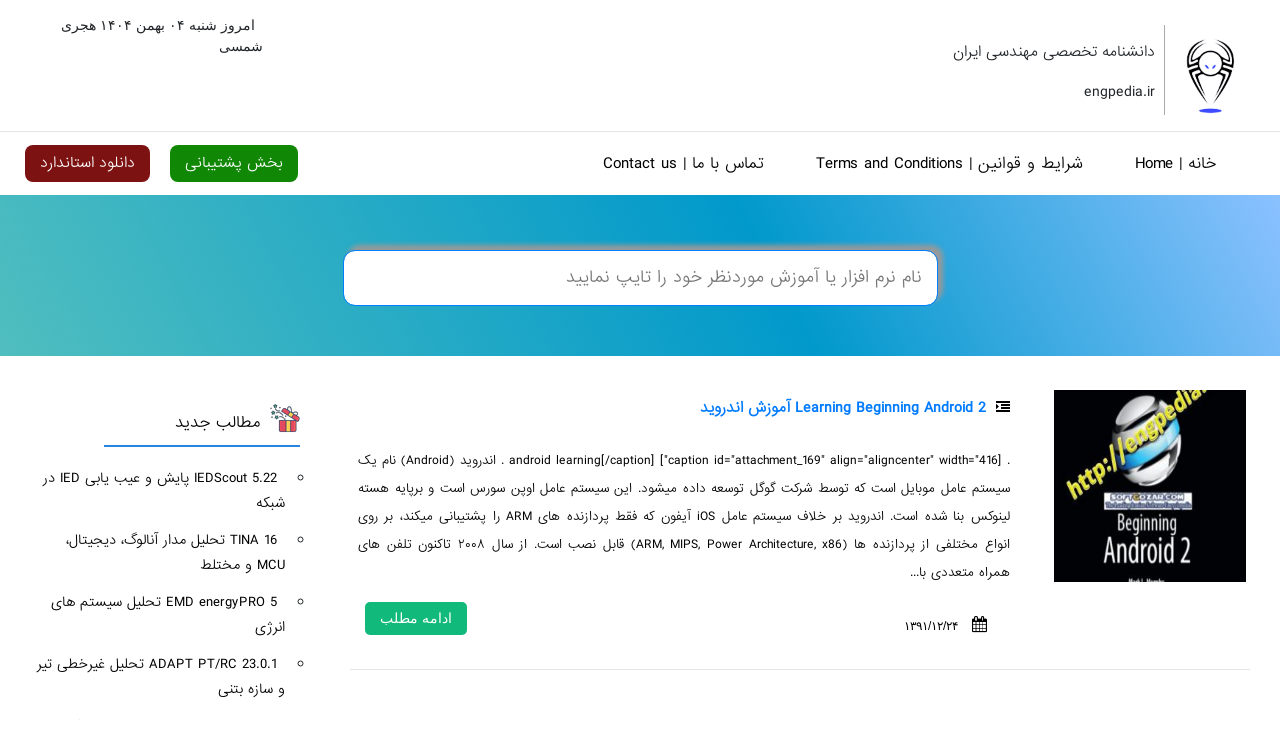

--- FILE ---
content_type: text/html; charset=UTF-8
request_url: https://engpedia.ir/tag/%D8%AF%D8%A7%D9%86%D9%84%D9%88%D8%AF-%DA%A9%D8%AA%D8%A7%D8%A8-learning-beginning-android/
body_size: 10511
content:

<!DOCTYPE html>
<html dir="rtl" lang="fa-IR" prefix="og: https://ogp.me/ns#">
<head>
<meta charset="utf-8">
<meta name="viewport" content="width=device-width, initial-scale=1">
<meta name="google-site-verification" content="8lsAFL8lD8FWItibTCNquxBraZ17-p_1v2Be3K9xbSg" />
<meta name="keywords" content="اخبار نرم افزار مهندسی،دانشنامه تخصصی مهندسی ایران,نرم افزار،engpedia,نرم افزار پزشکی, سفارش نرم افزار,enginerring software news">
<meta http-equiv="X-UA-Compatible" content="IE=edge" />
<link rel="stylesheet" href="https://engpedia.ir/wp-content/themes/engpedia/css/bootstrap-rtl.css" media="screen">
<link href="https://engpedia.ir/wp-content/themes/engpedia/style.css" rel="stylesheet" type="text/css" />
<link rel="stylesheet" href="https://engpedia.ir/wp-content/themes/engpedia/demo/custom.min.css">
<link rel="stylesheet" href="https://engpedia.ir/wp-content/themes/engpedia/css/fontawesome.css" media="screen">

<script src="https://engpedia.ir/wp-content/themes/engpedia/js/jquery-3.2.1.min.js"></script>
<script src="https://engpedia.ir/wp-content/themes/engpedia/js/bootstrap.bundle.min.js"></script>

<!-- بهینه‌سازی موتور جستجو توسط Rank Math PRO - https://rankmath.com/ -->
<title>دانلود کتاب Learning Beginning Android Archives</title>
<meta name="robots" content="follow, noindex"/>
<meta property="og:locale" content="fa_IR" />
<meta property="og:type" content="article" />
<meta property="og:title" content="دانلود کتاب Learning Beginning Android Archives" />
<meta property="og:url" content="https://engpedia.ir/tag/%d8%af%d8%a7%d9%86%d9%84%d9%88%d8%af-%da%a9%d8%aa%d8%a7%d8%a8-learning-beginning-android/" />
<meta property="og:site_name" content="دانشنامه تخصصی مهندسی ایران" />
<meta name="twitter:card" content="summary_large_image" />
<meta name="twitter:title" content="دانلود کتاب Learning Beginning Android Archives" />
<meta name="twitter:label1" content="نوشته‌ها" />
<meta name="twitter:data1" content="1" />
<script type="application/ld+json" class="rank-math-schema-pro">{"@context":"https://schema.org","@graph":[{"@type":"Place","@id":"https://engpedia.ir/#place","address":{"@type":"PostalAddress","streetAddress":"\u062a\u0647\u0631\u0627\u0646\u060c \u062e\u06cc\u0627\u0628\u0627\u0646 \u067e\u06cc\u0631\u0648\u0632\u06cc","addressLocality":"\u062e\u06cc\u0627\u0628\u0627\u0646 \u06af\u0644\u0633\u062a\u0627\u0646","addressRegion":"\u06a9\u0648\u0686\u0647 \u0646\u0633\u0627\u062c\u06cc\u060c \u067e\u0644\u0627\u06a9 \u06f7\u06f6\u060c \u0633\u0627\u062e\u062a\u0645\u0627\u0646 \u0628\u0632\u0631\u06af\u0645\u0647\u0631\u060c \u0637\u0628\u0642\u0647 \u06f4\u060c \u0648\u0627\u062d\u062f \u06f2"}},{"@type":"EducationalOrganization","@id":"https://engpedia.ir/#organization","name":"\u062f\u0627\u0646\u0634\u0646\u0627\u0645\u0647 \u062a\u062e\u0635\u0635\u06cc \u0645\u0647\u0646\u062f\u0633\u06cc \u0627\u06cc\u0631\u0627\u0646","url":"https://engpedia.ir","address":{"@type":"PostalAddress","streetAddress":"\u062a\u0647\u0631\u0627\u0646\u060c \u062e\u06cc\u0627\u0628\u0627\u0646 \u067e\u06cc\u0631\u0648\u0632\u06cc","addressLocality":"\u062e\u06cc\u0627\u0628\u0627\u0646 \u06af\u0644\u0633\u062a\u0627\u0646","addressRegion":"\u06a9\u0648\u0686\u0647 \u0646\u0633\u0627\u062c\u06cc\u060c \u067e\u0644\u0627\u06a9 \u06f7\u06f6\u060c \u0633\u0627\u062e\u062a\u0645\u0627\u0646 \u0628\u0632\u0631\u06af\u0645\u0647\u0631\u060c \u0637\u0628\u0642\u0647 \u06f4\u060c \u0648\u0627\u062d\u062f \u06f2"},"logo":{"@type":"ImageObject","@id":"https://engpedia.ir/#logo","url":"https://engpedia.ir/wp-content/uploads/2025/10/Logo-120.png","contentUrl":"https://engpedia.ir/wp-content/uploads/2025/10/Logo-120.png","caption":"\u062f\u0627\u0646\u0634\u0646\u0627\u0645\u0647 \u062a\u062e\u0635\u0635\u06cc \u0645\u0647\u0646\u062f\u0633\u06cc \u0627\u06cc\u0631\u0627\u0646","inLanguage":"fa-IR","width":"120","height":"120"},"description":"\u0628\u0631\u0648\u0632\u062a\u0631\u06cc\u0646 \u067e\u0627\u06cc\u06af\u0627\u0647 \u0627\u062e\u0628\u0627\u0631 \u0646\u0631\u0645 \u0627\u0641\u0632\u0627\u0631","location":{"@id":"https://engpedia.ir/#place"}},{"@type":"WebSite","@id":"https://engpedia.ir/#website","url":"https://engpedia.ir","name":"\u062f\u0627\u0646\u0634\u0646\u0627\u0645\u0647 \u062a\u062e\u0635\u0635\u06cc \u0645\u0647\u0646\u062f\u0633\u06cc \u0627\u06cc\u0631\u0627\u0646","alternateName":"EngPedia","publisher":{"@id":"https://engpedia.ir/#organization"},"inLanguage":"fa-IR"},{"@type":"CollectionPage","@id":"https://engpedia.ir/tag/%d8%af%d8%a7%d9%86%d9%84%d9%88%d8%af-%da%a9%d8%aa%d8%a7%d8%a8-learning-beginning-android/#webpage","url":"https://engpedia.ir/tag/%d8%af%d8%a7%d9%86%d9%84%d9%88%d8%af-%da%a9%d8%aa%d8%a7%d8%a8-learning-beginning-android/","name":"\u062f\u0627\u0646\u0644\u0648\u062f \u06a9\u062a\u0627\u0628 Learning Beginning Android Archives","isPartOf":{"@id":"https://engpedia.ir/#website"},"inLanguage":"fa-IR"}]}</script>
<!-- /افزونه سئو ورپرس Rank Math -->

<link rel="alternate" type="application/rss+xml" title="دانشنامه تخصصی مهندسی ایران &raquo; دانلود کتاب Learning Beginning Android خوراک برچسب" href="https://engpedia.ir/tag/%d8%af%d8%a7%d9%86%d9%84%d9%88%d8%af-%da%a9%d8%aa%d8%a7%d8%a8-learning-beginning-android/feed/" />
<style id='wp-img-auto-sizes-contain-inline-css' type='text/css'>
img:is([sizes=auto i],[sizes^="auto," i]){contain-intrinsic-size:3000px 1500px}
/*# sourceURL=wp-img-auto-sizes-contain-inline-css */
</style>
<style id='wp-block-library-inline-css' type='text/css'>
:root{--wp-block-synced-color:#7a00df;--wp-block-synced-color--rgb:122,0,223;--wp-bound-block-color:var(--wp-block-synced-color);--wp-editor-canvas-background:#ddd;--wp-admin-theme-color:#007cba;--wp-admin-theme-color--rgb:0,124,186;--wp-admin-theme-color-darker-10:#006ba1;--wp-admin-theme-color-darker-10--rgb:0,107,160.5;--wp-admin-theme-color-darker-20:#005a87;--wp-admin-theme-color-darker-20--rgb:0,90,135;--wp-admin-border-width-focus:2px}@media (min-resolution:192dpi){:root{--wp-admin-border-width-focus:1.5px}}.wp-element-button{cursor:pointer}:root .has-very-light-gray-background-color{background-color:#eee}:root .has-very-dark-gray-background-color{background-color:#313131}:root .has-very-light-gray-color{color:#eee}:root .has-very-dark-gray-color{color:#313131}:root .has-vivid-green-cyan-to-vivid-cyan-blue-gradient-background{background:linear-gradient(135deg,#00d084,#0693e3)}:root .has-purple-crush-gradient-background{background:linear-gradient(135deg,#34e2e4,#4721fb 50%,#ab1dfe)}:root .has-hazy-dawn-gradient-background{background:linear-gradient(135deg,#faaca8,#dad0ec)}:root .has-subdued-olive-gradient-background{background:linear-gradient(135deg,#fafae1,#67a671)}:root .has-atomic-cream-gradient-background{background:linear-gradient(135deg,#fdd79a,#004a59)}:root .has-nightshade-gradient-background{background:linear-gradient(135deg,#330968,#31cdcf)}:root .has-midnight-gradient-background{background:linear-gradient(135deg,#020381,#2874fc)}:root{--wp--preset--font-size--normal:16px;--wp--preset--font-size--huge:42px}.has-regular-font-size{font-size:1em}.has-larger-font-size{font-size:2.625em}.has-normal-font-size{font-size:var(--wp--preset--font-size--normal)}.has-huge-font-size{font-size:var(--wp--preset--font-size--huge)}.has-text-align-center{text-align:center}.has-text-align-left{text-align:left}.has-text-align-right{text-align:right}.has-fit-text{white-space:nowrap!important}#end-resizable-editor-section{display:none}.aligncenter{clear:both}.items-justified-left{justify-content:flex-start}.items-justified-center{justify-content:center}.items-justified-right{justify-content:flex-end}.items-justified-space-between{justify-content:space-between}.screen-reader-text{border:0;clip-path:inset(50%);height:1px;margin:-1px;overflow:hidden;padding:0;position:absolute;width:1px;word-wrap:normal!important}.screen-reader-text:focus{background-color:#ddd;clip-path:none;color:#444;display:block;font-size:1em;height:auto;left:5px;line-height:normal;padding:15px 23px 14px;text-decoration:none;top:5px;width:auto;z-index:100000}html :where(.has-border-color){border-style:solid}html :where([style*=border-top-color]){border-top-style:solid}html :where([style*=border-right-color]){border-right-style:solid}html :where([style*=border-bottom-color]){border-bottom-style:solid}html :where([style*=border-left-color]){border-left-style:solid}html :where([style*=border-width]){border-style:solid}html :where([style*=border-top-width]){border-top-style:solid}html :where([style*=border-right-width]){border-right-style:solid}html :where([style*=border-bottom-width]){border-bottom-style:solid}html :where([style*=border-left-width]){border-left-style:solid}html :where(img[class*=wp-image-]){height:auto;max-width:100%}:where(figure){margin:0 0 1em}html :where(.is-position-sticky){--wp-admin--admin-bar--position-offset:var(--wp-admin--admin-bar--height,0px)}@media screen and (max-width:600px){html :where(.is-position-sticky){--wp-admin--admin-bar--position-offset:0px}}

/*# sourceURL=wp-block-library-inline-css */
</style><style id='global-styles-inline-css' type='text/css'>
:root{--wp--preset--aspect-ratio--square: 1;--wp--preset--aspect-ratio--4-3: 4/3;--wp--preset--aspect-ratio--3-4: 3/4;--wp--preset--aspect-ratio--3-2: 3/2;--wp--preset--aspect-ratio--2-3: 2/3;--wp--preset--aspect-ratio--16-9: 16/9;--wp--preset--aspect-ratio--9-16: 9/16;--wp--preset--color--black: #000000;--wp--preset--color--cyan-bluish-gray: #abb8c3;--wp--preset--color--white: #ffffff;--wp--preset--color--pale-pink: #f78da7;--wp--preset--color--vivid-red: #cf2e2e;--wp--preset--color--luminous-vivid-orange: #ff6900;--wp--preset--color--luminous-vivid-amber: #fcb900;--wp--preset--color--light-green-cyan: #7bdcb5;--wp--preset--color--vivid-green-cyan: #00d084;--wp--preset--color--pale-cyan-blue: #8ed1fc;--wp--preset--color--vivid-cyan-blue: #0693e3;--wp--preset--color--vivid-purple: #9b51e0;--wp--preset--gradient--vivid-cyan-blue-to-vivid-purple: linear-gradient(135deg,rgb(6,147,227) 0%,rgb(155,81,224) 100%);--wp--preset--gradient--light-green-cyan-to-vivid-green-cyan: linear-gradient(135deg,rgb(122,220,180) 0%,rgb(0,208,130) 100%);--wp--preset--gradient--luminous-vivid-amber-to-luminous-vivid-orange: linear-gradient(135deg,rgb(252,185,0) 0%,rgb(255,105,0) 100%);--wp--preset--gradient--luminous-vivid-orange-to-vivid-red: linear-gradient(135deg,rgb(255,105,0) 0%,rgb(207,46,46) 100%);--wp--preset--gradient--very-light-gray-to-cyan-bluish-gray: linear-gradient(135deg,rgb(238,238,238) 0%,rgb(169,184,195) 100%);--wp--preset--gradient--cool-to-warm-spectrum: linear-gradient(135deg,rgb(74,234,220) 0%,rgb(151,120,209) 20%,rgb(207,42,186) 40%,rgb(238,44,130) 60%,rgb(251,105,98) 80%,rgb(254,248,76) 100%);--wp--preset--gradient--blush-light-purple: linear-gradient(135deg,rgb(255,206,236) 0%,rgb(152,150,240) 100%);--wp--preset--gradient--blush-bordeaux: linear-gradient(135deg,rgb(254,205,165) 0%,rgb(254,45,45) 50%,rgb(107,0,62) 100%);--wp--preset--gradient--luminous-dusk: linear-gradient(135deg,rgb(255,203,112) 0%,rgb(199,81,192) 50%,rgb(65,88,208) 100%);--wp--preset--gradient--pale-ocean: linear-gradient(135deg,rgb(255,245,203) 0%,rgb(182,227,212) 50%,rgb(51,167,181) 100%);--wp--preset--gradient--electric-grass: linear-gradient(135deg,rgb(202,248,128) 0%,rgb(113,206,126) 100%);--wp--preset--gradient--midnight: linear-gradient(135deg,rgb(2,3,129) 0%,rgb(40,116,252) 100%);--wp--preset--font-size--small: 13px;--wp--preset--font-size--medium: 20px;--wp--preset--font-size--large: 36px;--wp--preset--font-size--x-large: 42px;--wp--preset--spacing--20: 0.44rem;--wp--preset--spacing--30: 0.67rem;--wp--preset--spacing--40: 1rem;--wp--preset--spacing--50: 1.5rem;--wp--preset--spacing--60: 2.25rem;--wp--preset--spacing--70: 3.38rem;--wp--preset--spacing--80: 5.06rem;--wp--preset--shadow--natural: 6px 6px 9px rgba(0, 0, 0, 0.2);--wp--preset--shadow--deep: 12px 12px 50px rgba(0, 0, 0, 0.4);--wp--preset--shadow--sharp: 6px 6px 0px rgba(0, 0, 0, 0.2);--wp--preset--shadow--outlined: 6px 6px 0px -3px rgb(255, 255, 255), 6px 6px rgb(0, 0, 0);--wp--preset--shadow--crisp: 6px 6px 0px rgb(0, 0, 0);}:where(.is-layout-flex){gap: 0.5em;}:where(.is-layout-grid){gap: 0.5em;}body .is-layout-flex{display: flex;}.is-layout-flex{flex-wrap: wrap;align-items: center;}.is-layout-flex > :is(*, div){margin: 0;}body .is-layout-grid{display: grid;}.is-layout-grid > :is(*, div){margin: 0;}:where(.wp-block-columns.is-layout-flex){gap: 2em;}:where(.wp-block-columns.is-layout-grid){gap: 2em;}:where(.wp-block-post-template.is-layout-flex){gap: 1.25em;}:where(.wp-block-post-template.is-layout-grid){gap: 1.25em;}.has-black-color{color: var(--wp--preset--color--black) !important;}.has-cyan-bluish-gray-color{color: var(--wp--preset--color--cyan-bluish-gray) !important;}.has-white-color{color: var(--wp--preset--color--white) !important;}.has-pale-pink-color{color: var(--wp--preset--color--pale-pink) !important;}.has-vivid-red-color{color: var(--wp--preset--color--vivid-red) !important;}.has-luminous-vivid-orange-color{color: var(--wp--preset--color--luminous-vivid-orange) !important;}.has-luminous-vivid-amber-color{color: var(--wp--preset--color--luminous-vivid-amber) !important;}.has-light-green-cyan-color{color: var(--wp--preset--color--light-green-cyan) !important;}.has-vivid-green-cyan-color{color: var(--wp--preset--color--vivid-green-cyan) !important;}.has-pale-cyan-blue-color{color: var(--wp--preset--color--pale-cyan-blue) !important;}.has-vivid-cyan-blue-color{color: var(--wp--preset--color--vivid-cyan-blue) !important;}.has-vivid-purple-color{color: var(--wp--preset--color--vivid-purple) !important;}.has-black-background-color{background-color: var(--wp--preset--color--black) !important;}.has-cyan-bluish-gray-background-color{background-color: var(--wp--preset--color--cyan-bluish-gray) !important;}.has-white-background-color{background-color: var(--wp--preset--color--white) !important;}.has-pale-pink-background-color{background-color: var(--wp--preset--color--pale-pink) !important;}.has-vivid-red-background-color{background-color: var(--wp--preset--color--vivid-red) !important;}.has-luminous-vivid-orange-background-color{background-color: var(--wp--preset--color--luminous-vivid-orange) !important;}.has-luminous-vivid-amber-background-color{background-color: var(--wp--preset--color--luminous-vivid-amber) !important;}.has-light-green-cyan-background-color{background-color: var(--wp--preset--color--light-green-cyan) !important;}.has-vivid-green-cyan-background-color{background-color: var(--wp--preset--color--vivid-green-cyan) !important;}.has-pale-cyan-blue-background-color{background-color: var(--wp--preset--color--pale-cyan-blue) !important;}.has-vivid-cyan-blue-background-color{background-color: var(--wp--preset--color--vivid-cyan-blue) !important;}.has-vivid-purple-background-color{background-color: var(--wp--preset--color--vivid-purple) !important;}.has-black-border-color{border-color: var(--wp--preset--color--black) !important;}.has-cyan-bluish-gray-border-color{border-color: var(--wp--preset--color--cyan-bluish-gray) !important;}.has-white-border-color{border-color: var(--wp--preset--color--white) !important;}.has-pale-pink-border-color{border-color: var(--wp--preset--color--pale-pink) !important;}.has-vivid-red-border-color{border-color: var(--wp--preset--color--vivid-red) !important;}.has-luminous-vivid-orange-border-color{border-color: var(--wp--preset--color--luminous-vivid-orange) !important;}.has-luminous-vivid-amber-border-color{border-color: var(--wp--preset--color--luminous-vivid-amber) !important;}.has-light-green-cyan-border-color{border-color: var(--wp--preset--color--light-green-cyan) !important;}.has-vivid-green-cyan-border-color{border-color: var(--wp--preset--color--vivid-green-cyan) !important;}.has-pale-cyan-blue-border-color{border-color: var(--wp--preset--color--pale-cyan-blue) !important;}.has-vivid-cyan-blue-border-color{border-color: var(--wp--preset--color--vivid-cyan-blue) !important;}.has-vivid-purple-border-color{border-color: var(--wp--preset--color--vivid-purple) !important;}.has-vivid-cyan-blue-to-vivid-purple-gradient-background{background: var(--wp--preset--gradient--vivid-cyan-blue-to-vivid-purple) !important;}.has-light-green-cyan-to-vivid-green-cyan-gradient-background{background: var(--wp--preset--gradient--light-green-cyan-to-vivid-green-cyan) !important;}.has-luminous-vivid-amber-to-luminous-vivid-orange-gradient-background{background: var(--wp--preset--gradient--luminous-vivid-amber-to-luminous-vivid-orange) !important;}.has-luminous-vivid-orange-to-vivid-red-gradient-background{background: var(--wp--preset--gradient--luminous-vivid-orange-to-vivid-red) !important;}.has-very-light-gray-to-cyan-bluish-gray-gradient-background{background: var(--wp--preset--gradient--very-light-gray-to-cyan-bluish-gray) !important;}.has-cool-to-warm-spectrum-gradient-background{background: var(--wp--preset--gradient--cool-to-warm-spectrum) !important;}.has-blush-light-purple-gradient-background{background: var(--wp--preset--gradient--blush-light-purple) !important;}.has-blush-bordeaux-gradient-background{background: var(--wp--preset--gradient--blush-bordeaux) !important;}.has-luminous-dusk-gradient-background{background: var(--wp--preset--gradient--luminous-dusk) !important;}.has-pale-ocean-gradient-background{background: var(--wp--preset--gradient--pale-ocean) !important;}.has-electric-grass-gradient-background{background: var(--wp--preset--gradient--electric-grass) !important;}.has-midnight-gradient-background{background: var(--wp--preset--gradient--midnight) !important;}.has-small-font-size{font-size: var(--wp--preset--font-size--small) !important;}.has-medium-font-size{font-size: var(--wp--preset--font-size--medium) !important;}.has-large-font-size{font-size: var(--wp--preset--font-size--large) !important;}.has-x-large-font-size{font-size: var(--wp--preset--font-size--x-large) !important;}
/*# sourceURL=global-styles-inline-css */
</style>

<style id='classic-theme-styles-inline-css' type='text/css'>
/*! This file is auto-generated */
.wp-block-button__link{color:#fff;background-color:#32373c;border-radius:9999px;box-shadow:none;text-decoration:none;padding:calc(.667em + 2px) calc(1.333em + 2px);font-size:1.125em}.wp-block-file__button{background:#32373c;color:#fff;text-decoration:none}
/*# sourceURL=/wp-includes/css/classic-themes.min.css */
</style>
<link rel='stylesheet' id='contact-form-7-css' href='https://engpedia.ir/wp-content/plugins/contact-form-7/includes/css/styles.css?ver=6.1.4' type='text/css' media='all' />
<link rel='stylesheet' id='contact-form-7-rtl-css' href='https://engpedia.ir/wp-content/plugins/contact-form-7/includes/css/styles-rtl.css?ver=6.1.4' type='text/css' media='all' />
<link rel='stylesheet' id='fade-image-css-css' href='https://engpedia.ir/wp-content/themes/engpedia/fade-image.css?ver=1.0' type='text/css' media='all' />
<link rel='stylesheet' id='wpsh-style-css' href='https://engpedia.ir/wp-content/plugins/wp-shamsi/assets/css/wpsh_custom.css?ver=4.3.3' type='text/css' media='all' />
<script type="text/javascript" src="https://engpedia.ir/wp-includes/js/jquery/jquery.min.js?ver=3.7.1" id="jquery-core-js"></script>
<script type="text/javascript" src="https://engpedia.ir/wp-includes/js/jquery/jquery-migrate.min.js?ver=3.4.1" id="jquery-migrate-js"></script>
<link rel="https://api.w.org/" href="https://engpedia.ir/wp-json/" /><link rel="alternate" title="JSON" type="application/json" href="https://engpedia.ir/wp-json/wp/v2/tags/417" /><link rel="EditURI" type="application/rsd+xml" title="RSD" href="https://engpedia.ir/xmlrpc.php?rsd" />
<meta name="generator" content="WordPress 6.9" />
<link rel="icon" href="https://engpedia.ir/wp-content/uploads/cropped-Logo-120-32x32.png" sizes="32x32" />
<link rel="icon" href="https://engpedia.ir/wp-content/uploads/cropped-Logo-120-192x192.png" sizes="192x192" />
<link rel="apple-touch-icon" href="https://engpedia.ir/wp-content/uploads/cropped-Logo-120-180x180.png" />
<meta name="msapplication-TileImage" content="https://engpedia.ir/wp-content/uploads/cropped-Logo-120-270x270.png" />
 
<meta name="yandex-verification" content="f4a1eb356f7d77fe" />
<meta name="referrer" content="no-referrer">

<link rel="alternate" hreflang="fa" href="https://engpedia.ir/learning-beginning-android-2/" />
<link rel="alternate" hreflang="x-default" href="https://engpedia.ir/learning-beginning-android-2/" />

<meta property="og:locale" content="fa_IR" />
<meta property="og:locale:alternate" content="en_US" />
</head>
<body class="rtl archive tag tag---learning-beginning-android tag-417 wp-theme-engpedia">


<div class="container-fluid">
<div class="page-header">
<div class="row">
<div class="col-lg-4 col-md-7 col-sm-6">
<div class="col-lg-12">   
<a class="logoh" href="https://engpedia.ir" target="_blank">
<img src='https://engpedia.ir/wp-content/uploads/Logo-120.png' alt="دانشنامه تخصصی مهندسی ایران" />
</a>
<div class="weet"> <div class="cret">                         
دانشنامه‌ تخصصی‌ مهندسی‌ ایران</div>
<div class="cret">                     
engpedia.ir</div></div></div></div>
<div class="col-lg-5 col-md-5 col-sm-6">
</div>
<div class="col-lg-3 col-md-5 col-sm-6">
<ul class="headertop_colored flexbox_center">
<li><span class="btnpx74" >امروز&nbsp;شنبه ۰۴ بهمن ۱۴۰۴ هجری شمسی</span></li>
   

</ul>
</div>
</div>
</div>
</div>  
<hr/>
<div class="container-fluid">
<div class="page-header" id="banner">
<div class="row">

<div class="col-lg-8 col-md-6 col-sm-3">
<div class="bs-docs-section clearfix">
<div class="col-lg-12">
<div class="bs-component">
<nav class="navbar navbar-expand-lg navbar-dark">
<div class="menu"> 
<ul id="menu-%d8%ae%d8%a7%d9%86%d9%87" class="clearfix"><li id="menu-item-18475" class="menu-item menu-item-type-custom menu-item-object-custom menu-item-18475"><a href="https://EngPedia.ir">خانه  |  Home</a></li>
<li id="menu-item-18479" class="menu-item menu-item-type-post_type menu-item-object-page menu-item-18479"><a href="https://engpedia.ir/rules/">شرایط و قوانین | Terms and Conditions</a></li>
<li id="menu-item-18476" class="menu-item menu-item-type-custom menu-item-object-custom menu-item-18476"><a href="https://engpedia.ir/contact-us/">تماس با ما | Contact us</a></li>
</ul>  
</div> 
</nav>
</div>
</div>
</div>
</div>
<div class="col-lg-4 col-md-6 col-sm-9 ">
<a  href="https://engpedia.ir/download-standard/" class="dstandard" >دانلود استاندارد</a>
<a  href="https://engpedia.ir/contact-us/" class="poshtibani" >بخش پشتیبانی</a>
</div>
</div>
</div>
</div> <div class="c8rzw"> 
<div class="col-lg-12 coerzw"> 
<div class="col-lg-3">
</div>
<div class="col-lg-6 vasat">


<form method="get" id="searchform" action="https://engpedia.ir/" autocomplete="on" class="search-box">
<div class="input-group">
   <div class="formsearch4"> </div>
 
<input  class="formsearch" type="text" name="s" id="s" onkeyup="fetch()"  placeholder="نام نرم افزار یا آموزش موردنظر خود را تایپ نمایید"/>
 
<div id="datafetch"></div>
 

<div class="input-group-append">
</div>
</div> 
<div class="search-result search-box-dropdown"></div>
</form>

</div>
<div class="col-lg-3">
</div>


</div></div>
<div class="post-content-section">
<div class="container-fluid">

<div class="row">
<div class="col-lg-9 col-md-9 col-sm-12">
<div class="container main-section">
<div class="row">
<div class="col-lg-12 col-sm-12 col-12 bovasir">
<div class="row">
<div class="col-lg-3 col-sm-3 col-5">
  
<img src="https://engpedia.ir/wp-content/uploads/android-learning-261x200.jpg" class="img-thumbnail"  alt="Learning Beginning Android 2 آموزش اندروید"/>
</div>
<div class="col-lg-9 col-sm-9 col-7 leyla">
<h4 class="text-primary ">
	<a href="https://engpedia.ir/learning-beginning-android-2/"><i class="fa fa-indent" aria-hidden="true"></i>Learning Beginning Android 2 آموزش اندروید</a></h4>	
<p class="excerpt">.

[caption id="attachment_169" align="aligncenter" width="416"] android learning[/caption]

.
اندروید (Android) نام یک سیستم عامل موبایل است که توسط شرکت گوگل توسعه داده میشود. این سیستم عامل اوپن سورس است و برپایه هسته لینوکس بنا شده است. اندروید بر خلاف سیستم عامل iOS آیفون که فقط پردازنده های ARM را پشتیبانی میکند، بر روی انواع مختلفی از پردازنده ها (ARM, MIPS, Power Architecture, x86) قابل نصب است. از سال ۲۰۰۸ تاکنون تلفن های همراه متعددی با...</p>
<div class="row post-detail mercory">
<div class="col-lg-12 col-sm-12 col-12">
<a href="https://engpedia.ir/learning-beginning-android-2/" class="btn btn-sm btn-green">ادامه مطلب</a>
<ul class="ulvrt">
	
<li class="list-inline-item tarii">
<i class="fa fa-calendar" aria-hidden="true"></i> <span> 1391/12/24</span>
</li>
<li class="list-inline-item firvi tarii">
<i class="fa fa-comment" aria-hidden="true"></i> <span class="text-info"><span>دیدگاه‌ها <span class="screen-reader-text"> برای Learning Beginning Android 2 آموزش اندروید</span> بسته هستند</span></span>
</li>
</ul>
</div>
</div>
</div>
</div>
</div>
</div>
<hr>
<div class="bs-component">
<div>
</div>
</div>
</div>
</div>
<div class="col-lg-3  col-md-3 col-sm-12 nazi">
<div class="zndent">
<div class="ctent"><img src="https://engpedia.ir/wp-content/themes/engpedia/img/jadid.png" alt="0" /> <p>مطالب جدید</p></div>
<div class="hrnt"></div>
<ul>
<li><a href="https://engpedia.ir/iedscout/">IEDScout 5.22 پایش و عیب یابی IED در شبکه</a></li>
<li><a href="https://engpedia.ir/tina/">TINA 16 تحلیل مدار آنالوگ، دیجیتال، MCU و مختلط</a></li>
<li><a href="https://engpedia.ir/energypro/">EMD energyPRO 5 تحلیل سیستم های انرژی</a></li>
<li><a href="https://engpedia.ir/adapt-pt-rc/">ADAPT PT/RC 23.0.1 تحلیل غیرخطی تیر و سازه بتنی</a></li>
<li><a href="https://engpedia.ir/risa-section/">RISA Section 2.1.1 تحلیل مقاطع فولادی و سازه ای</a></li>
<li><a href="https://engpedia.ir/vmix/">vMix 29 تولید و پخش زنده حرفه ای</a></li>
<li><a href="https://engpedia.ir/ampsa-adw/">Ampsa ADW v24 طراحی تقویت‌کننده RF</a></li>
<li><a href="https://engpedia.ir/ampsa-mw/">Ampsa MW v24 طراحی شبکه تطبیق امپدانس RF</a></li>
<li><a href="https://engpedia.ir/dss-professional/">DSS Professional 8.7 مدیریت و نظارت تصویری هوشمند</a></li>
<li><a href="https://engpedia.ir/poweracoustics/">PowerACOUSTICS 2026 تحلیل آکوستیک و نویز در طراحی صنعتی</a></li>
</ul>
</div>
<div class="zndent">
<div class="ctent"><img src="https://engpedia.ir/wp-content/themes/engpedia/img/por-bazdid.png" alt="0" /> <p>مطالب پربازدید</p></div>
<div class="hrnt"></div>
<ul>
    



 	<li><a href="https://engpedia.ir/festo/">دانلود کتاب هیدرولیک و پنوماتیک فستو Festo فارسی</a></li>
 	<li><a href="https://engpedia.ir/download-standard/">دانلود استاندارد</a></li>
 	<li><a href="https://engpedia.ir/%d8%af%d8%a7%d9%86%d9%84%d9%88%d8%af-%d9%86%d8%b1%d9%85-%d8%a7%d9%81%d8%b2%d8%a7%d8%b1-%da%a9%d9%84%db%8c%d8%af-%d9%81%d9%88%d9%84%d8%a7%d8%af-key-steel-%d9%be%d8%b1%d8%aa%d8%a7%d8%a8%d9%84/">دانلود نرم افزار کلید فولاد (Key to Steel) پرتابل</a></li>
 	<li><a href="https://engpedia.ir/astm/">دانلود فول استاندارد ASTM بصورت رایگان</a></li>
 	<li><a href="https://engpedia.ir/avr/">آموزش میکروکنترلر AVR</a></li>
 	<li><a href="https://engpedia.ir/back-2-normal-mode/">دانلود آنتی ویروس شورتکات (Back 2 Normal)</a></li>
 	<li><a href="https://engpedia.ir/%d8%ac%d8%af%d9%88%d9%84-%d8%a7%d8%b3%d8%aa%d8%a7%d9%86%d8%af%d8%a7%d8%b1%d8%af%d9%87%d8%a7%db%8c-din/">دانلود جدول استاندارد DIN</a></li>
 	<li><a href="https://engpedia.ir/abaqus-ebook-farsi/">دانلود کتاب آموزش Abaqus (فارسی)</a></li>
 	<li><a href="https://engpedia.ir/matlab-android/">دانلود نرم افزار MATLAB برای آندروید(MATLAB Android)</a></li>
 	<li><a href="https://engpedia.ir/asme/">فول استاندارد ASME (بروز)</a></li>
  
    
    
     
</ul>
</div>
<div class="zndent">
<div class="ctent"><img src="https://engpedia.ir/wp-content/themes/engpedia/img/tasadofi.png" alt="0" /> <p>مطالب تصادفی</p></div>
<div class="hrnt"></div>
<ul>



<li><a href="https://engpedia.ir/sidra-intersection/">SIDRA Intersection 10.0.6 تحلیل پیشرفته تقاطع و ترافیک</a></li>
<li><a href="https://engpedia.ir/hexagon-pulse/">نرم افزار Hexagon PULSE v2.4 پایش شرایط محیطی CMM</a></li>
<li><a href="https://engpedia.ir/intericad-8000/">نرم افزار InteriCAD 8000 طراحی دکوراسیون و معماری داخلی</a></li>
<li><a href="https://engpedia.ir/%d9%be%d8%b1%d9%88%da%98%d9%87-%d8%b7%d8%b1%d8%a7%d8%ad%db%8c-%d9%82%d9%81%d9%84-%d8%a8%d8%a7-catia/">پروژه طراحی قفل با Catia</a></li>
<li><a href="https://engpedia.ir/paratie-plus/">نرم افزار Paratie Plus 2025 طراحی و تحلیل دیوار حائل و شمع‌ها</a></li>
<li><a href="https://engpedia.ir/napa/">نرم افزار NAPA 2020.1 طراحی و تحلیل کشتی‌</a></li>
<li><a href="https://engpedia.ir/itasca-minedw/">Itasca MINEDW 9.5.43تحلیل اجزا محدود جریان آب‌های زیرزمینی</a></li>
<li><a href="https://engpedia.ir/propelements/">نرم افزار HydroComp PropElements 2023 تحلیل پروانه‌های کشتی</a></li>
<li><a href="https://engpedia.ir/aashtoware-bridge-design/">نرم افزار AASHTOWare Bridge Design 6.6 طراحی و تحلیل پل‌</a></li>
<li><a href="https://engpedia.ir/3dexcite/">3DEXCITE 2025x پیش‌نمایش واقعیت‌گرایانه محصول</a></li>


</ul>
</div>



 
 







<div class="zndent">
<div class="ctent"><img src="https://engpedia.ir/wp-content/themes/engpedia/img/image39.png" alt="0" /> <p>شبکه های اجتماعی</p></div>
<div class="hrnt"></div>
 <p> دانشنامه تخصصی مهندسی ایران را در شبکه های اجتماعی دنبال کنید</p>
  <a href="" target="_blank"><img class="shabak" src="https://engpedia.ir/wp-content/themes/engpedia/img/image38.png" alt="0" /></a>
  <a href="https://t.me/EngPedia_ir" target="_blank"> <img class="shabak" src="https://engpedia.ir/wp-content/themes/engpedia/img/image37.png" alt="0" /></a>
</div>















</div></div>
</div> <!-- /container -->
</div> 
<div class="container siahi">

<div class="molcol">
<div class="row">
<div class="col-lg-2 gola">
<img src="https://engpedia.ir/wp-content/themes/engpedia/img/3389.png" alt="درخواست نرم افزار"/> 
</div>
<div class="col-lg-8 vbrte">
<div style="color: #ffcc00; font-family: iransans; font-size: 14pt;">در صورتی که نیاز به مشاوره در مورد اطلاعات و اخبار نرم افزارها دارید، با ما تماس بگیرید.</div>
<div>
<div style="color: #ffcc00; font-size: 10pt; margin-top: 45px;">    همکاران ما در سریع ترین زمان ممکن پاسخگو شما خواهند بود.</div>
</div></div>
<div class="col-lg-2">
<a class="btn makhmalo btn-primary btn-lg" href="https://engpedia.ir/contact-us/" role="button">ارسال درخواست</a>
</div>
</div> </div></div><footer class="siteer">
<div class="site-footer">
<div class="container">
<div class="row">
<div class="col-xs-6 col-md-4 plolor">
<h5>درباره ما</h5>
<hr />
<div class="text-justify dezwe">
<div style="color: #9f9f9a; font-size: 13px; font-family: iransans;"><span style="color: #ffffff;">دانشنامه تخصصی مهندسی ایران</span></div>
<div><span style="color: #075278;">.</span></div>
<div style="color: #9f9f9a; font-size: 13px; font-family: iransans;"><span style="color: #ffffff;">بروزترین پایگاه اخبار نرم افزار</span></div> 
</div>
</div>
<div class="col-xs-6 col-md-3 ghinin">
<h5>ارائه استانداردها</h5>
<hr />
<ul class="footer-links">
 </ul>
</div>
<div class="col-xs-6 col-md-3 ghinin">
<h5>اخبار دنیای مهندسی</h5>
<hr />
<ul class="footer-links">
 </ul>
</div>
<div class="col-xs-6 col-md-2 zweer">
<h5 class="vasat">نمادها</h5>
<hr />
<div id="carouselExampleCaptions159" class="carousel slide" data-ride="carousel">
<div class="carousel-inner">
<div class="carousel-item namad active">
<a href="https://enamad.ir/" target="_blank">
<img src="https://engpedia.ir/wp-content/uploads/2023/02/enamad.png" class="d-block" alt="اینماد">
</a>
</div>
</div>
<a class="carousel-control-prev" href="#carouselExampleCaptions159" role="button" data-slide="prev">
<span class="carousel-control-prev-icon" aria-hidden="true"></span>
<span class="sr-only">Previous</span>
</a>
<a class="carousel-control-next" href="#carouselExampleCaptions159" role="button" data-slide="next">
<span class="carousel-control-next-icon" aria-hidden="true"></span>
<span class="sr-only">Next</span>
</a>
</div>     
</div>
</div>

</div>
<div class="container-fluid byroe">
<hr class="foohr">
<div class="row">
<div class="col-md-8 col-sm-6 col-xs-12">
<div class="copyright-text">تمام حقوق این وبسایت متعلق به دانشنامه تخصصی مهندسی ایران می باشد.                                                      آدرس: تهران، خیابان پیروزی، خیابان گلستان، کوچه نساجی، پلاک 76، ساختمان بزرگمهر، طبقه 4، واحد 2</div>
 </div>
 

<div class="col-md-4 col-sm-6 col-xs-12">
<ul class="social-icons">
	
<li>
	
       
        
<li> <a href="https://t.me/EngPedia_ir"  aria-label="telegram" class="itwitter"> <i class="fa fa-paper-plane"></i></a></li> 
        
 
 
</ul>
</div>
</div>
</div>
</div>
</footer> 
 
<script>
$(document).ready(function() {
"use strict";
$('.menu > ul > li:has( > ul)').addClass('menu-dropdown-icon');
$('.menu > ul > li > ul:not(:has(ul))').addClass('normal-sub');
$(".menu > ul").before("<a href=\"#\" class=\"menu-mobile\"><i class=\"fa fa-bars\"></i></a>");
$(".menu > ul > li").hover(function(e) {
if ($(window).width() > 943) {
$(this).children("ul").stop(true, false).fadeToggle(150);
e.preventDefault();
}
});
$(".menu > ul > li").click(function() {
if ($(window).width() <= 943) {
$(this).children("ul").fadeToggle(150);
}
});
$(".menu-mobile").click(function(e) {
$(".menu > ul").toggleClass('show-on-mobile');
e.preventDefault();
});
});
$(window).resize(function() {
$(".menu > ul > li").children("ul").hide();
$(".menu > ul").removeClass('show-on-mobile');
});
</script>
<script>
function initMenus() {
$('ul.menu ul').hide();
$.each($('ul.menu'), function(){
$('#' + this.id + '.expandfirst ul:first').show();
});
$('ul.menu li a').click(
function() {
var checkElement = $(this).next();
var parent = this.parentNode.parentNode.id;
if($('#' + parent).hasClass('noaccordion')) {
$(this).next().slideToggle('normal');
return false;
}
if((checkElement.is('ul')) && (checkElement.is(':visible'))) {
if($('#' + parent).hasClass('collapsible')) {
$('#' + parent + ' ul:visible').slideUp('normal');
}
return false;
}
if((checkElement.is('ul')) && (!checkElement.is(':visible'))) {
$('#' + parent + ' ul:visible').slideUp('normal');
checkElement.slideDown('normal');
return false;
}
}
);
}
$(document).ready(function() {initMenus();}); 
</script>
<script type="speculationrules">
{"prefetch":[{"source":"document","where":{"and":[{"href_matches":"/*"},{"not":{"href_matches":["/wp-*.php","/wp-admin/*","/wp-content/uploads/*","/wp-content/*","/wp-content/plugins/*","/wp-content/themes/engpedia/*","/*\\?(.+)"]}},{"not":{"selector_matches":"a[rel~=\"nofollow\"]"}},{"not":{"selector_matches":".no-prefetch, .no-prefetch a"}}]},"eagerness":"conservative"}]}
</script>
<script type="text/javascript" src="https://engpedia.ir/wp-includes/js/dist/hooks.min.js?ver=dd5603f07f9220ed27f1" id="wp-hooks-js"></script>
<script type="text/javascript" src="https://engpedia.ir/wp-includes/js/dist/i18n.min.js?ver=c26c3dc7bed366793375" id="wp-i18n-js"></script>
<script type="text/javascript" id="wp-i18n-js-after">
/* <![CDATA[ */
wp.i18n.setLocaleData( { 'text direction\u0004ltr': [ 'rtl' ] } );
//# sourceURL=wp-i18n-js-after
/* ]]> */
</script>
<script type="text/javascript" src="https://engpedia.ir/wp-content/plugins/contact-form-7/includes/swv/js/index.js?ver=6.1.4" id="swv-js"></script>
<script type="text/javascript" id="contact-form-7-js-translations">
/* <![CDATA[ */
( function( domain, translations ) {
	var localeData = translations.locale_data[ domain ] || translations.locale_data.messages;
	localeData[""].domain = domain;
	wp.i18n.setLocaleData( localeData, domain );
} )( "contact-form-7", {"translation-revision-date":"2026-01-04 22:17:13+0000","generator":"GlotPress\/4.0.3","domain":"messages","locale_data":{"messages":{"":{"domain":"messages","plural-forms":"nplurals=1; plural=0;","lang":"fa"},"This contact form is placed in the wrong place.":["\u0627\u06cc\u0646 \u0641\u0631\u0645 \u062a\u0645\u0627\u0633 \u062f\u0631 \u062c\u0627\u06cc \u0627\u0634\u062a\u0628\u0627\u0647\u06cc \u0642\u0631\u0627\u0631 \u062f\u0627\u062f\u0647 \u0634\u062f\u0647 \u0627\u0633\u062a."],"Error:":["\u062e\u0637\u0627:"]}},"comment":{"reference":"includes\/js\/index.js"}} );
//# sourceURL=contact-form-7-js-translations
/* ]]> */
</script>
<script type="text/javascript" id="contact-form-7-js-before">
/* <![CDATA[ */
var wpcf7 = {
    "api": {
        "root": "https:\/\/engpedia.ir\/wp-json\/",
        "namespace": "contact-form-7\/v1"
    }
};
//# sourceURL=contact-form-7-js-before
/* ]]> */
</script>
<script type="text/javascript" src="https://engpedia.ir/wp-content/plugins/contact-form-7/includes/js/index.js?ver=6.1.4" id="contact-form-7-js"></script>
<script type="text/javascript" id="rtrar.appLocal-js-extra">
/* <![CDATA[ */
var rtafr = {"rules":""};
//# sourceURL=rtrar.appLocal-js-extra
/* ]]> */
</script>
<script type="text/javascript" src="https://engpedia.ir/wp-content/plugins/real-time-auto-find-and-replace/assets/js/rtafar.local.js?ver=1.7.8" id="rtrar.appLocal-js"></script>
<script type="text/javascript" src="https://engpedia.ir/wp-content/themes/engpedia/fade-image.js?ver=1.0" id="fade-image-js-js"></script>
<script type="text/javascript" src="https://engpedia.ir/wp-content/plugins/real-time-auto-find-and-replace/assets/js/rtafar.app.min.js?ver=1.7.8" id="rtrar.app-js"></script>
<script type="text/javascript" id="wpsh-js-extra">
/* <![CDATA[ */
var isShamsiInAdmin = {"in_admin":"0","base":""};
//# sourceURL=wpsh-js-extra
/* ]]> */
</script>
<script type="text/javascript" src="https://engpedia.ir/wp-content/plugins/wp-shamsi/assets/js/wpsh.js?ver=4.3.3" id="wpsh-js"></script>
</body>
<script data-host="https://webmetrics.ir" data-dnt="false" src="https://webmetrics.ir/js/script.js" id="ZwSg9rf6GA" async defer></script>
</html>